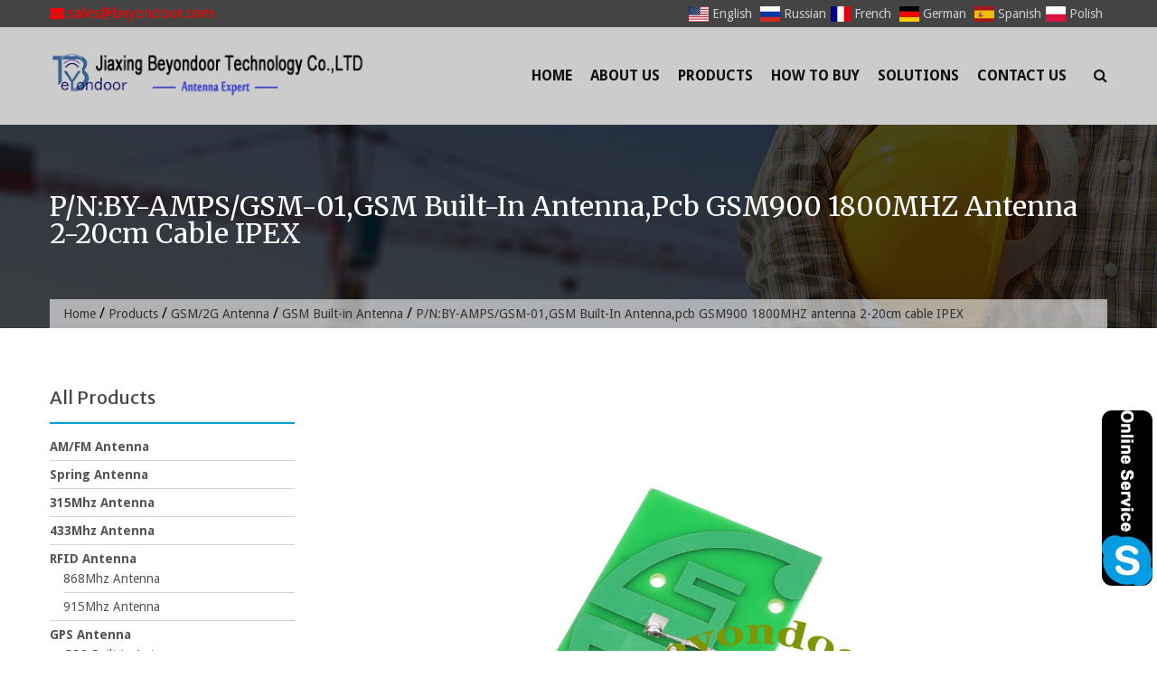

--- FILE ---
content_type: text/html; charset=UTF-8
request_url: https://www.fullantenna.com/fa-amps-gsm-01gsm-built-antenna.html
body_size: 13131
content:
<!DOCTYPE html><html lang="en-US" prefix="og: http://ogp.me/ns#"><head><script data-no-optimize="1">var litespeed_docref=sessionStorage.getItem("litespeed_docref");litespeed_docref&&(Object.defineProperty(document,"referrer",{get:function(){return litespeed_docref}}),sessionStorage.removeItem("litespeed_docref"));</script><meta charset="UTF-8"><link data-optimized="2" rel="stylesheet" href="https://www.fullantenna.com/wp-content/litespeed/css/c2b9bd881d6873576d9b20a6d6958019.css?ver=5488a" /><meta name="viewport" content="width=device-width, initial-scale=1"><title>P/N:BY-AMPS/GSM-01,GSM Built-In Antenna,pcb GSM900 1800MHZ antenna  2-20cm cable IPEX - Fullantenna Technology</title><link rel="preload" as="style" onload="this.onload=null;this.rel='stylesheet'" id="ao_optimized_gfonts" href="https://fonts.googleapis.com/css?family=Merriweather+Sans%3A300%2C300i%2C400%2C400i%2C700%2C700i%2C800%2C800i%7CDroid+Sans%3A400%2C700%7CMerriweather%3A300%2C300i%2C400%2C400i%2C700%2C700i" /><link rel="canonical" href="https://www.fullantenna.com/fa-amps-gsm-01gsm-built-antenna.html" /><meta property="og:locale" content="en_US" /><meta property="og:type" content="article" /><meta property="og:title" content="P/N:BY-AMPS/GSM-01,GSM Built-In Antenna,pcb GSM900 1800MHZ antenna  2-20cm cable IPEX - Fullantenna Technology" /><meta property="og:description" content="Model:BY-AMPS/GSM-01 Center Frequency（MHz）：824-894/880-960/1710-1990 VSWR：2.0:1 Gain：2dBi+/-1dBi@850MHz ; 2dBi+/-1dBi@900MHz 1dBi+/-1dBi@1800MHz ; 1dBi+/-1dBi@1900MHz Impedance（Ω）：50 Size（mm）：64 × 40 ×0.8 Cable Length（mm）：50-200 Connector：H.FL/U.FL/IPEX/GSC/MCG etc. Storage Temperature：-30℃ to+75℃ Operating Temperature：-30℃ to+75℃" /><meta property="og:url" content="https://www.fullantenna.com/fa-amps-gsm-01gsm-built-antenna.html" /><meta property="og:site_name" content="Fullantenna Technology" /><meta property="article:section" content="GSM Built-in Antenna" /><meta property="article:published_time" content="2019-12-31T04:55:55+00:00" /><meta property="article:modified_time" content="2024-09-27T02:05:37+00:00" /><meta property="og:updated_time" content="2024-09-27T02:05:37+00:00" /><meta property="og:image" content="https://www.fullantenna.com/wp-content/uploads/FAAMPSGS.01jpg-scaled.jpg" /><meta property="og:image:secure_url" content="https://www.fullantenna.com/wp-content/uploads/FAAMPSGS.01jpg-scaled.jpg" /><meta property="og:image:width" content="2560" /><meta property="og:image:height" content="1920" /><meta name="twitter:card" content="summary_large_image" /><meta name="twitter:description" content="Model:BY-AMPS/GSM-01 Center Frequency（MHz）：824-894/880-960/1710-1990 VSWR：2.0:1 Gain：2dBi+/-1dBi@850MHz ; 2dBi+/-1dBi@900MHz 1dBi+/-1dBi@1800MHz ; 1dBi+/-1dBi@1900MHz Impedance（Ω）：50 Size（mm）：64 × 40 ×0.8 Cable Length（mm）：50-200 Connector：H.FL/U.FL/IPEX/GSC/MCG etc. Storage Temperature：-30℃ to+75℃ Operating Temperature：-30℃ to+75℃" /><meta name="twitter:title" content="P/N:BY-AMPS/GSM-01,GSM Built-In Antenna,pcb GSM900 1800MHZ antenna  2-20cm cable IPEX - Fullantenna Technology" /><meta name="twitter:image" content="https://www.fullantenna.com/wp-content/uploads/FAAMPSGS.01jpg-scaled.jpg" /> <script type='application/ld+json'>{"@context":"http:\/\/schema.org","@type":"WebSite","@id":"#website","url":"https:\/\/www.fullantenna.com\/","name":"Fullantenna Technology","potentialAction":{"@type":"SearchAction","target":"https:\/\/www.fullantenna.com\/?s={search_term_string}","query-input":"required name=search_term_string"}}</script> <link href='https://fonts.gstatic.com' crossorigin='anonymous' rel='preconnect' /> <script type="litespeed/javascript" data-src='https://www.fullantenna.com/wp-includes/js/jquery/jquery.js'></script> <script type="litespeed/javascript">window._wp_rp_static_base_url='https://wprp.zemanta.com/static/';window._wp_rp_wp_ajax_url="https://www.fullantenna.com/wp-admin/admin-ajax.php";window._wp_rp_plugin_version='3.6.4';window._wp_rp_post_id='1188';window._wp_rp_num_rel_posts='10';window._wp_rp_thumbnails=!0;window._wp_rp_post_title='P%2FN%3ABY-AMPS%2FGSM-01%2CGSM+Built-In+Antenna%2Cpcb+GSM900+1800MHZ++antenna+++2-20cm+cable+IPEX';window._wp_rp_post_tags=['gsm+built-in+antenna','40','antenna','builtin','cabl'];window._wp_rp_promoted_content=!0</script> <link rel="alternate" hreflang="en-US" href="https://www.fullantenna.com/fa-amps-gsm-01gsm-built-antenna.html"/><link rel="alternate" hreflang="fr-FR" href="https://www.fullantenna.com/fr/fa-amps-gsm-01gsm-built-antenna.html"/><link rel="alternate" hreflang="ru-RU" href="https://www.fullantenna.com/ru/fa-amps-gsm-01gsm-built-antenna.html"/><link rel="alternate" hreflang="de-DE" href="https://www.fullantenna.com/de/fa-amps-gsm-01gsm-built-antenna.html"/><link rel="alternate" hreflang="es-ES" href="https://www.fullantenna.com/es/fa-amps-gsm-01gsm-built-antenna.html"/><link rel="alternate" hreflang="pl-PL" href="https://www.fullantenna.com/pl/fa-amps-gsm-01gsm-built-antenna.html"/><link rel="icon" href="https://www.fullantenna.com/wp-content/uploads/icon-75x75.png" sizes="32x32" /><link rel="icon" href="https://www.fullantenna.com/wp-content/uploads/icon-235x235.png" sizes="192x192" /><link rel="apple-touch-icon-precomposed" href="https://www.fullantenna.com/wp-content/uploads/icon-235x235.png" /><meta name="msapplication-TileImage" content="https://www.fullantenna.com/wp-content/uploads/icon.png" /><style>.main-navigation .current_page_item > a, 
        .main-navigation .current-menu-item > a, .main-navigation a:hover, 
        .main-navigation li:hover > a, .main-navigation li.focus > a, 
        .header-cart-search:hover .cart-fa-icon, a:focus, a:active, .member-social-profile a:hover, 
        .site-header .search-icon:hover, .blog_section .blogs-loop a:hover, 
        .woocommerce .star-rating, .woocommerce .star-rating::before, .item-wrap a.product-name h5:hover, 
        .item-wrap .price, .woocommerce ul.products li.product .price, 
        .site-footer .site-info a:hover, .bottom-footer a:hover, 
        .bottom-footer .widget_construction_lite_recent_post .recent-posts-content a:hover, 
        .woocommerce .product-rating, .woocommerce ul.products li.product .star-rating, .widget a:hover, 
        .woocommerce-info::before, .comment-author-date a:hover, .entry-title a:hover, 
        .comments-area .reply .comment-reply-link, .woocommerce.widget_shopping_cart ul.cart_list li a:hover, 
        .product-name a:hover, .product-name a:focus, .product-name a:active, .about-post-title a:hover, 
        .edit-link a:hover, .edit-link a:focus, .edit-link a:active, 
        .top-footer .social-icons .fa_link_wrap a:hover .fa_wrap,
        #construction-breadcrumb a, .portfolio_section .owl-controls .owl-nav .owl-prev:hover:before, .portfolio_section .owl-controls .owl-nav .owl-next:hover:before, .testimonial_section .top-quote:before, .testimonial_section .bottom-quote:before, a:hover, a:focus, a:active,
        .comments-area a:hover, .comments-area .comment-author .fn a:hover {
            color: #00a0d2;
        }
        .widget_aptf_widget .aptf-tweet-content .aptf-tweet-name, .site-footer .site-info a{
            color: #00a0d2 !important;
        }
        .woocommerce a.remove, .woocommerce.widget_shopping_cart ul.cart_list li a.remove{
            color: #00a0d2!important;
        }
        .cart-count, .woocommerce a.remove:hover, 
        .woocommerce.widget_shopping_cart ul.cart_list li a.remove:hover, 
        .site-header .ak-search input[type="submit"], .slider-content a:hover, 
        .section-sub-title h2::before, .about-button a:hover, .feature_section .posts-feature, 
        .member-name-designation-social .member-designation::after, .blog_section .blog-left .blog-date, 
        .item-wrap .add-to-cart-shop a:hover, .blog_section .blogs-loop .blog-title::after, 
        .title-cta::after, .cta-button a, 
        .test-psots-wrap .owl-controls .owl-dot:hover, .test-psots-wrap .owl-controls .owl-dot.active, 
        .bottom-footer .widget-title::after, 
        .mail-slider-header-wrap .owl-prev:hover, .mail-slider-header-wrap .owl-next:hover,
        .archive.woocommerce a.button, .woocommerce nav.woocommerce-pagination ul li a:hover, 
        .widget-title::after, .comments-area .comment-reply-title::after, 
        .comments-area .comments-title::after, .widget_tag_cloud .tagcloud a:hover, 
        .woocommerce-MyAccount-navigation ul li::before, 
        .woocommerce .cart .button, .woocommerce .cart input.button, 
        .woocommerce #payment #place_order, .woocommerce-page #payment #place_order, 
        .woocommerce input.button, article.post .entry-title::after, article.post a.read-more, 
        .nav-links .page-numbers.current, .nav-links a.page-numbers:hover, .navigation a, 
        .comments-area .reply .comment-reply-link:hover, .comments-area input[type="submit"], 
        .page-content .search-form input[type="submit"], 
        .woocommerce-cart .wc-proceed-to-checkout a.checkout-button:hover, 
        .contact-area .contact-form-post input[type="submit"], 
        .woocommerce a.button, .woocommerce a.added_to_cart,
        .calendar_wrap caption, .slider-content div span a {
            background-color: #00a0d2;
        }
        .woocommerce-MyAccount-navigation ul li{
            border-left: 3px solid #00a0d2;
        }
        .woocommerce-info {
            border-top-color: #00a0d2;
        }
        .navigation a{
            border: 2px solid #00a0d2;
        }
        .site-header .ak-search input[type="submit"], .slider-content a:hover, .about-button a:hover, 
        .cta-button a, .woocommerce nav.woocommerce-pagination ul li a:hover, 
        .nav-links .page-numbers.current, .nav-links a.page-numbers:hover, 
        .comments-area .reply .comment-reply-link:hover, .comments-area input[type="submit"], 
        .page-content .search-form input[type="submit"], 
        .woocommerce-cart .wc-proceed-to-checkout a.checkout-button:hover, 
        .contact-area .contact-form-post input[type="submit"], 
        .top-footer .social-icons .fa_link_wrap a:hover .fa_wrap, .slider-content div span a {
            border-color: #00a0d2;
        }</style></head><body class="post-template-default single single-post postid-1188 single-format-standard wp-custom-logo translatepress-en_US group-blog" dir="ltr"> <input type="hidden" id="ajax-url" url="https://www.fullantenna.com/wp-admin/admin-ajax.php" /><div id="page" class="site"> <a class="skip-link screen-reader-text" href="#content">Skip to content</a><div class="alpha-top"><div class="ak-container"><div class="top-left"> <a href="mailto:sales@beyondoor.com" style="color:red;"><i class="fa fa-envelope"></i> sales@beyondoor.com</a></div><div id="alpha-lang" data-no-translation><a href="https://www.fullantenna.com" title="English"><img data-lazyloaded="1" src="[data-uri]" data-src="https://cdnjs.cloudflare.com/ajax/libs/flag-icon-css/7.2.1/flags/4x3/us.svg" width="22" alt="English"> <span>English</span></a> <a href="/ru/" title="Russian"><img data-lazyloaded="1" src="[data-uri]" data-src="https://cdnjs.cloudflare.com/ajax/libs/flag-icon-css/7.2.1/flags/4x3/ru.svg" width="22" alt="Russian"> <span>Russian</span></a><a href="/fr/" title="French"><img data-lazyloaded="1" src="[data-uri]" data-src="https://cdnjs.cloudflare.com/ajax/libs/flag-icon-css/7.2.1/flags/4x3/fr.svg" width="22" alt="French"> <span>French</span></a> <a href="/de/" title="German"><img data-lazyloaded="1" src="[data-uri]" data-src="https://cdnjs.cloudflare.com/ajax/libs/flag-icon-css/7.2.1/flags/4x3/de.svg" width="22" alt="German"> <span>German</span></a> <a href="/es/" title="Spanish"><img data-lazyloaded="1" src="[data-uri]" data-src="https://cdnjs.cloudflare.com/ajax/libs/flag-icon-css/7.2.1/flags/4x3/es.svg" width="22" alt="Spanish"> <span>Spanish</span></a><a href="/pl/" title="Polish"><img data-lazyloaded="1" src="[data-uri]" data-src="https://cdnjs.cloudflare.com/ajax/libs/flag-icon-css/7.2.1/flags/4x3/pl.svg" width="22" alt="Polish"> <span>Polish</span></a></div></div></div><header id="masthead" class="site-header" role="banner"><div class="ak-container"><div class="site-branding"> <a href="https://www.fullantenna.com/" class="custom-logo-link" rel="home"><img data-lazyloaded="1" src="[data-uri]" width="370" height="60" data-src="https://www.fullantenna.com/wp-content/uploads/LOGO-new.png" class="custom-logo" alt="LOGO-new" data-srcset="https://www.fullantenna.com/wp-content/uploads/LOGO-new.png 370w, https://www.fullantenna.com/wp-content/uploads/LOGO-new-300x49.png 300w" data-sizes="(max-width: 370px) 100vw, 370px" /></a></div><nav id="site-navigation" class="main-navigation" role="navigation"><div id="toggle" class=""><div class="one"></div><div class="two"></div><div class="three"></div></div><div class="primary-menu"><ul id="menu-menu-1" class="menu"><li id="menu-item-21" class="menu-item menu-item-type-post_type menu-item-object-page menu-item-home menu-item-21"><a href="https://www.fullantenna.com/">Home</a></li><li id="menu-item-85" class="menu-item menu-item-type-custom menu-item-object-custom menu-item-has-children menu-item-85"><a href="#">About Us</a><ul class="sub-menu"><li id="menu-item-89" class="menu-item menu-item-type-post_type menu-item-object-post menu-item-89"><a href="https://www.fullantenna.com/company-profile.html">Company Profile</a></li><li id="menu-item-88" class="menu-item menu-item-type-post_type menu-item-object-post menu-item-88"><a href="https://www.fullantenna.com/why-us.html">Why Us</a></li><li id="menu-item-87" class="menu-item menu-item-type-post_type menu-item-object-post menu-item-87"><a href="https://www.fullantenna.com/factory-equipment.html">Factory Equipment</a></li><li id="menu-item-86" class="menu-item menu-item-type-post_type menu-item-object-post menu-item-86"><a href="https://www.fullantenna.com/factory-show.html">Factory Show</a></li></ul></li><li id="menu-item-586" class="menu-item menu-item-type-custom menu-item-object-custom menu-item-has-children menu-item-586"><a href="#">Products</a><ul class="sub-menu"><li id="menu-item-43" class="menu-item menu-item-type-taxonomy menu-item-object-category menu-item-43"><a href="https://www.fullantenna.com/products/am-fm-antenna">AM/FM Antenna</a></li><li id="menu-item-54" class="menu-item menu-item-type-taxonomy menu-item-object-category menu-item-54"><a href="https://www.fullantenna.com/products/spring-antenna">Spring Antenna</a></li><li id="menu-item-38" class="menu-item menu-item-type-taxonomy menu-item-object-category menu-item-38"><a href="https://www.fullantenna.com/products/315mhz-antenna">315Mhz Antenna</a></li><li id="menu-item-40" class="menu-item menu-item-type-taxonomy menu-item-object-category menu-item-40"><a href="https://www.fullantenna.com/products/433mhz-antenna">433Mhz Antenna</a></li><li id="menu-item-53" class="menu-item menu-item-type-taxonomy menu-item-object-category menu-item-has-children menu-item-53"><a href="https://www.fullantenna.com/products/rfid-antenna">RFID Antenna</a><ul class="sub-menu"><li id="menu-item-188" class="menu-item menu-item-type-taxonomy menu-item-object-category menu-item-188"><a href="https://www.fullantenna.com/products/rfid-antenna/868mhz-antenna">868Mhz Antenna</a></li><li id="menu-item-189" class="menu-item menu-item-type-taxonomy menu-item-object-category menu-item-189"><a href="https://www.fullantenna.com/products/rfid-antenna/915mhz-antenna">915Mhz Antenna</a></li></ul></li><li id="menu-item-47" class="menu-item menu-item-type-taxonomy menu-item-object-category menu-item-has-children menu-item-47"><a href="https://www.fullantenna.com/products/gps-antenna">GPS Antenna</a><ul class="sub-menu"><li id="menu-item-180" class="menu-item menu-item-type-taxonomy menu-item-object-category menu-item-180"><a href="https://www.fullantenna.com/products/gps-antenna/gps-built-in-antenna">GPS Built-in Antenna</a></li><li id="menu-item-181" class="menu-item menu-item-type-taxonomy menu-item-object-category menu-item-181"><a href="https://www.fullantenna.com/products/gps-antenna/gps-dielectric-antenna">GPS Dielectric Antenna</a></li><li id="menu-item-182" class="menu-item menu-item-type-taxonomy menu-item-object-category menu-item-182"><a href="https://www.fullantenna.com/products/gps-antenna/gps-external-antenna">GPS External Antenna</a></li></ul></li><li id="menu-item-46" class="menu-item menu-item-type-taxonomy menu-item-object-category menu-item-has-children menu-item-46"><a href="https://www.fullantenna.com/products/glonass-antenna">Glonass Antenna</a><ul class="sub-menu"><li id="menu-item-177" class="menu-item menu-item-type-taxonomy menu-item-object-category menu-item-177"><a href="https://www.fullantenna.com/products/glonass-antenna/glonass-built-in-antenna">Glonass Built-in Antenna</a></li><li id="menu-item-178" class="menu-item menu-item-type-taxonomy menu-item-object-category menu-item-178"><a href="https://www.fullantenna.com/products/glonass-antenna/glonass-dielectric-antenna">Glonass Dielectric Antenna</a></li><li id="menu-item-179" class="menu-item menu-item-type-taxonomy menu-item-object-category menu-item-179"><a href="https://www.fullantenna.com/products/glonass-antenna/glonass-external-antenna">Glonass External Antenna</a></li></ul></li><li id="menu-item-401" class="menu-item menu-item-type-taxonomy menu-item-object-category menu-item-401"><a href="https://www.fullantenna.com/products/beidou-antenna">Beidou Antenna</a></li><li id="menu-item-48" class="menu-item menu-item-type-taxonomy menu-item-object-category menu-item-has-children menu-item-48"><a href="https://www.fullantenna.com/products/gps-gsm-3g-wifi-combined-antenna">GPS/GSM/3G/WiFi Combined Antenna</a><ul class="sub-menu"><li id="menu-item-183" class="menu-item menu-item-type-taxonomy menu-item-object-category menu-item-183"><a href="https://www.fullantenna.com/products/gps-gsm-3g-wifi-combined-antenna/2-in-1-combined-antenna">2 in 1 Combined Antenna</a></li><li id="menu-item-184" class="menu-item menu-item-type-taxonomy menu-item-object-category menu-item-184"><a href="https://www.fullantenna.com/products/gps-gsm-3g-wifi-combined-antenna/3-in-1-combined-antenna">3 in 1 Combined Antenna</a></li></ul></li><li id="menu-item-49" class="menu-item menu-item-type-taxonomy menu-item-object-category current-post-ancestor menu-item-has-children menu-item-49"><a href="https://www.fullantenna.com/products/gsm-2g-antenna">GSM/2G Antenna</a><ul class="sub-menu"><li id="menu-item-185" class="menu-item menu-item-type-taxonomy menu-item-object-category current-post-ancestor current-menu-parent current-post-parent menu-item-185"><a href="https://www.fullantenna.com/products/gsm-2g-antenna/gsm-built-in-antenna">GSM Built-in Antenna</a></li><li id="menu-item-187" class="menu-item menu-item-type-taxonomy menu-item-object-category menu-item-187"><a href="https://www.fullantenna.com/products/gsm-2g-antenna/gsm-rubber-antenna">GSM Rubber Antenna</a></li><li id="menu-item-186" class="menu-item menu-item-type-taxonomy menu-item-object-category menu-item-186"><a href="https://www.fullantenna.com/products/gsm-2g-antenna/gsm-external-antenna">GSM External Antenna</a></li></ul></li><li id="menu-item-39" class="menu-item menu-item-type-taxonomy menu-item-object-category menu-item-has-children menu-item-39"><a href="https://www.fullantenna.com/products/3g-antenna">3G Antenna</a><ul class="sub-menu"><li id="menu-item-171" class="menu-item menu-item-type-taxonomy menu-item-object-category menu-item-171"><a href="https://www.fullantenna.com/products/3g-antenna/3g-built-in-antenna">3G Built-in Antenna</a></li><li id="menu-item-173" class="menu-item menu-item-type-taxonomy menu-item-object-category menu-item-173"><a href="https://www.fullantenna.com/products/3g-antenna/3g-rubber-antenna">3G Rubber Antenna</a></li><li id="menu-item-172" class="menu-item menu-item-type-taxonomy menu-item-object-category menu-item-172"><a href="https://www.fullantenna.com/products/3g-antenna/3g-external-antenna">3G External Antenna</a></li></ul></li><li id="menu-item-55" class="menu-item menu-item-type-taxonomy menu-item-object-category menu-item-has-children menu-item-55"><a href="https://www.fullantenna.com/products/wifi-2-4g-antenna">WiFi/2.4G Antenna</a><ul class="sub-menu"><li id="menu-item-190" class="menu-item menu-item-type-taxonomy menu-item-object-category menu-item-190"><a href="https://www.fullantenna.com/products/wifi-2-4g-antenna/wifi-2-4g-built-in-antenna">WiFi/2.4G Built-in Antenna</a></li><li id="menu-item-192" class="menu-item menu-item-type-taxonomy menu-item-object-category menu-item-192"><a href="https://www.fullantenna.com/products/wifi-2-4g-antenna/wifi-2-4g-rubber-antenna">WiFi/2.4G Rubber Antenna</a></li><li id="menu-item-191" class="menu-item menu-item-type-taxonomy menu-item-object-category menu-item-191"><a href="https://www.fullantenna.com/products/wifi-2-4g-antenna/wifi-2-4g-external-antenna">WiFi/2.4G External Antenna</a></li></ul></li><li id="menu-item-3444" class="menu-item menu-item-type-taxonomy menu-item-object-category menu-item-3444"><a href="https://www.fullantenna.com/products/2-4-5-8g-antenna">2.4G/5.8G Antenna</a></li><li id="menu-item-41" class="menu-item menu-item-type-taxonomy menu-item-object-category menu-item-has-children menu-item-41"><a href="https://www.fullantenna.com/products/4g-lte-antenna">4G/LTE Antenna</a><ul class="sub-menu"><li id="menu-item-174" class="menu-item menu-item-type-taxonomy menu-item-object-category menu-item-174"><a href="https://www.fullantenna.com/products/4g-lte-antenna/4g-lte-built-in-antenna">4G/LTE Built-in Antenna</a></li><li id="menu-item-176" class="menu-item menu-item-type-taxonomy menu-item-object-category menu-item-176"><a href="https://www.fullantenna.com/products/4g-lte-antenna/4g-lte-rubber-antenna">4G/LTE Rubber Antenna</a></li><li id="menu-item-175" class="menu-item menu-item-type-taxonomy menu-item-object-category menu-item-175"><a href="https://www.fullantenna.com/products/4g-lte-antenna/4g-lte-external-antenna">4G/LTE External Antenna</a></li></ul></li><li id="menu-item-42" class="menu-item menu-item-type-taxonomy menu-item-object-category menu-item-42"><a href="https://www.fullantenna.com/products/5g-5-8g-antenna">5G/5.8G Antenna</a></li><li id="menu-item-50" class="menu-item menu-item-type-taxonomy menu-item-object-category menu-item-50"><a href="https://www.fullantenna.com/products/iridium-antenna">Iridium Antenna</a></li><li id="menu-item-52" class="menu-item menu-item-type-taxonomy menu-item-object-category menu-item-52"><a href="https://www.fullantenna.com/products/rf-connector">RF Connector</a></li><li id="menu-item-51" class="menu-item menu-item-type-taxonomy menu-item-object-category menu-item-51"><a href="https://www.fullantenna.com/products/rf-adapter-connector">RF Adapter Connector</a></li><li id="menu-item-44" class="menu-item menu-item-type-taxonomy menu-item-object-category menu-item-44"><a href="https://www.fullantenna.com/products/cable-assemblies">Cable Assemblies</a></li><li id="menu-item-45" class="menu-item menu-item-type-taxonomy menu-item-object-category menu-item-45"><a href="https://www.fullantenna.com/products/customized-models">Customized models</a></li></ul></li><li id="menu-item-92" class="menu-item menu-item-type-post_type menu-item-object-page menu-item-92"><a href="https://www.fullantenna.com/how-to-buy.html">How To Buy</a></li><li id="menu-item-206" class="menu-item menu-item-type-taxonomy menu-item-object-category menu-item-206"><a href="https://www.fullantenna.com/solutions">Solutions</a></li><li id="menu-item-98" class="menu-item menu-item-type-post_type menu-item-object-page menu-item-98"><a href="https://www.fullantenna.com/contact-us.html">Contact Us</a></li></ul></div><div class="search-toggle"> <a href="javascript:void(0)" class="search-icon"><i class="fa fa-search"></i></a><div class="ak-search"><form role="search" method="get" class="search-form" action="https://www.fullantenna.com/"> <label> <span class="screen-reader-text">Search for:</span> <input type="search" class="search-field" placeholder="Search &hellip;" value="" name="s" /> </label> <input type="submit" class="search-submit" value="Search" /></form></div></div></nav></div></header><div id="content" class="site-content"><div class="header-banner-container"><div class="ak-container"><div class="page-title-wrap"><h1 class="page-title">P/N:BY-AMPS/GSM-01,GSM Built-In Antenna,pcb GSM900 1800MHZ  antenna   2-20cm cable IPEX</h1><div id="construction-breadcrumb"><a href="https://www.fullantenna.com">Home</a> / <a href="https://www.fullantenna.com/products">Products</a> / <a href="https://www.fullantenna.com/products/gsm-2g-antenna">GSM/2G Antenna</a> / <a href="https://www.fullantenna.com/products/gsm-2g-antenna/gsm-built-in-antenna">GSM Built-in Antenna</a> / <span class="current">P/N:BY-AMPS/GSM-01,GSM Built-In Antenna,pcb GSM900 1800MHZ  antenna   2-20cm cable IPEX</span></div></div></div></div><div class="ak-container"><div id="primary" class="content-area "><main id="main" class="site-main" role="main"><article id="post-1188" class="post-1188 post type-post status-publish format-standard has-post-thumbnail hentry category-gsm-built-in-antenna"><header class="entry-header"> <img data-lazyloaded="1" src="[data-uri]" width="2560" height="1920" data-src="https://www.fullantenna.com/wp-content/uploads/FAAMPSGS.01jpg-scaled.jpg" alt="P/N:BY-AMPS/GSM-01,GSM Built-In Antenna,pcb GSM900 1800MHZ  antenna   2-20cm cable IPEX" title="P/N:BY-AMPS/GSM-01,GSM Built-In Antenna,pcb GSM900 1800MHZ  antenna   2-20cm cable IPEX" /></header><div class="entry-content"><p><strong>Model:BY-AMPS/GSM-01</strong></p><p>Center Frequency（MHz）：824-894/880-960/1710-1990<br /> VSWR：2.0:1<br /> Gain：2dBi+/-1dBi@850MHz ; 2dBi+/-1dBi@900MHz<br /> 1dBi+/-1dBi@1800MHz ; 1dBi+/-1dBi@1900MHz<br /> Impedance（Ω）：50<br /> Size（mm）：64 × 40 ×0.8<br /> Cable Length（mm）：50-200<br /> Connector：H.FL/U.FL/IPEX/GSC/MCG etc.<br /> Storage Temperature：-30℃ to+75℃<br /> Operating Temperature：-30℃ to+75℃</p></div></article> <script type="litespeed/javascript" data-src="https://cdn.jsdelivr.net/gh/bizez/formjs/moren.js"></script> <div class="wp_rp_wrap  wp_rp_vertical" id="wp_rp_first"><div class="wp_rp_content"><h3 class="related_post_title">Related Products</h3><ul class="related_post wp_rp"><li data-position="0" data-poid="in-1178" data-post-type="none" ><a href="https://www.fullantenna.com/fa-amps-gsm-04gsm-built-antenna.html" class="wp_rp_thumbnail"><img data-lazyloaded="1" src="[data-uri]" data-src="https://www.fullantenna.com/wp-content/uploads/FAAMPSGSM.04jpg-1-150x150.jpg" alt="P/N:BY-AMPS/GSM-04,GSM Built-In Antenna,inner  Aerial with 2-20cm thin cable and  IPEX" width="150" height="150" /></a><a href="https://www.fullantenna.com/fa-amps-gsm-04gsm-built-antenna.html" class="wp_rp_title">P/N:BY-AMPS/GSM-04,GSM Built-In Antenna,inner  Aerial with 2-20cm thin cable and  IPEX</a></li><li data-position="1" data-poid="in-1192" data-post-type="none" ><a href="https://www.fullantenna.com/fa-amps-gsm-02gsm-built-antenna.html" class="wp_rp_thumbnail"><img data-lazyloaded="1" src="[data-uri]" data-src="https://www.fullantenna.com/wp-content/uploads/FAAMPSGSM.02jpg-150x150.jpg" alt="P/N:BY-AMPS/GSM-02,GSM Built-In Antenna, grey white color 900 1800mhz frequency" width="150" height="150" /></a><a href="https://www.fullantenna.com/fa-amps-gsm-02gsm-built-antenna.html" class="wp_rp_title">P/N:BY-AMPS/GSM-02,GSM Built-In Antenna, grey white color 900 1800mhz frequency</a></li><li data-position="2" data-poid="in-1190" data-post-type="none" ><a href="https://www.fullantenna.com/fa-amps-gsm-fpcbgsm-built-antenna.html" class="wp_rp_thumbnail"><img data-lazyloaded="1" src="[data-uri]" data-src="https://www.fullantenna.com/wp-content/uploads/FAAMPSGSM..FPCBjpg-150x150.jpg" alt="P/N:BY-AMPS/GSM-FPCB,GSM Built-In Antenna,FPCB inner GSM antenna" width="150" height="150" /></a><a href="https://www.fullantenna.com/fa-amps-gsm-fpcbgsm-built-antenna.html" class="wp_rp_title">P/N:BY-AMPS/GSM-FPCB,GSM Built-In Antenna,FPCB inner GSM antenna</a></li><li data-position="3" data-poid="in-1186" data-post-type="none" ><a href="https://www.fullantenna.com/fa-amps-gsm-03gsm-built-antenna.html" class="wp_rp_thumbnail"><img data-lazyloaded="1" src="[data-uri]" data-src="https://www.fullantenna.com/wp-content/uploads/FAAMPSGSM.03jpg-150x150.jpg" alt="P/N:BY-AMPS/GSM-03,GSM Built-In Antenna, 850 1900mhz frequency antenna  IPEX" width="150" height="150" /></a><a href="https://www.fullantenna.com/fa-amps-gsm-03gsm-built-antenna.html" class="wp_rp_title">P/N:BY-AMPS/GSM-03,GSM Built-In Antenna, 850 1900mhz frequency antenna  IPEX</a></li><li data-position="4" data-poid="in-1184" data-post-type="none" ><a href="https://www.fullantenna.com/fa-amps-gsm-03-sgsm-built-antenna.html" class="wp_rp_thumbnail"><img data-lazyloaded="1" src="[data-uri]" data-src="https://www.fullantenna.com/wp-content/uploads/FAAMPSGSM.03sjpg-150x150.jpg" alt="P/N:BY-AMPS/GSM-03S,GSM Built-In Antenna,Inner antenna mini size GSM900 1800MHZ frequency" width="150" height="150" /></a><a href="https://www.fullantenna.com/fa-amps-gsm-03-sgsm-built-antenna.html" class="wp_rp_title">P/N:BY-AMPS/GSM-03S,GSM Built-In Antenna,Inner antenna mini size GSM900 1800MHZ frequency</a></li><li data-position="5" data-poid="in-1182" data-post-type="none" ><a href="https://www.fullantenna.com/fa-amps-gsm-03-01gsm-built-antenna.html" class="wp_rp_thumbnail"><img data-lazyloaded="1" src="[data-uri]" data-src="https://www.fullantenna.com/wp-content/uploads/FAAMPSGSM.0301jpg-1-150x150.jpg" alt="P/N:BY-AMPS/GSM-03-01,GSM Built-In Antenna,PCB antenna  IPEX" width="150" height="150" /></a><a href="https://www.fullantenna.com/fa-amps-gsm-03-01gsm-built-antenna.html" class="wp_rp_title">P/N:BY-AMPS/GSM-03-01,GSM Built-In Antenna,PCB antenna  IPEX</a></li><li data-position="6" data-poid="in-1180" data-post-type="none" ><a href="https://www.fullantenna.com/fa-amps-gsm-03-02gsm-built-antenna.html" class="wp_rp_thumbnail"><img data-lazyloaded="1" src="[data-uri]" data-src="https://www.fullantenna.com/wp-content/uploads/FAAMPSGSM.0302jpg-150x150.jpg" alt="P/N:BY-AMPS/GSM-03-02,GSM Built-In Antenna,GSM AMPS antenna with MCG H.FL  U.FL or  IPEX" width="150" height="150" /></a><a href="https://www.fullantenna.com/fa-amps-gsm-03-02gsm-built-antenna.html" class="wp_rp_title">P/N:BY-AMPS/GSM-03-02,GSM Built-In Antenna,GSM AMPS antenna with MCG H.FL  U.FL or  IPEX</a></li><li data-position="7" data-poid="in-1194" data-post-type="none" ><a href="https://www.fullantenna.com/fa-gsm-dielecgsm-built-antenna.html" class="wp_rp_thumbnail"><img data-lazyloaded="1" src="[data-uri]" data-src="https://www.fullantenna.com/wp-content/uploads/BY-GSM-介质天线-拷贝-150x150.jpg" alt="P/N:BY-GSM-Dielec,GSM Built-In Antenna,dielectric Inner antenna SMD mount  small size" width="150" height="150" /></a><a href="https://www.fullantenna.com/fa-gsm-dielecgsm-built-antenna.html" class="wp_rp_title">P/N:BY-GSM-Dielec,GSM Built-In Antenna,dielectric Inner antenna SMD mount  small size</a></li><li data-position="8" data-poid="in-1631" data-post-type="none" ><a href="https://www.fullantenna.com/fa-2400-p02wifi-2-4g-built-antenna.html" class="wp_rp_thumbnail"><img data-lazyloaded="1" src="[data-uri]" data-src="https://www.fullantenna.com/wp-content/uploads/FA2400.P02jpg-150x150.jpg" alt="P/N:BY-2400-P02,WiFi/2.4G Built-In Antenna,Patch antenna with cable 2-20cm IPX" width="150" height="150" /></a><a href="https://www.fullantenna.com/fa-2400-p02wifi-2-4g-built-antenna.html" class="wp_rp_title">P/N:BY-2400-P02,WiFi/2.4G Built-In Antenna,Patch antenna with cable 2-20cm IPX</a></li><li data-position="9" data-poid="in-1106" data-post-type="none" ><a href="https://www.fullantenna.com/fa-amps-gsm-3g-033g-built-antenna.html" class="wp_rp_thumbnail"><img data-lazyloaded="1" src="[data-uri]" data-src="https://www.fullantenna.com/wp-content/uploads/FAAMPSGSM3G-150x150.jpg" alt="P/N:BY-AMPS/GSM/3G-03,3G Built-In Antenna,inner 3G patch PCB antenna 2-20cm cable ipex" width="150" height="150" /></a><a href="https://www.fullantenna.com/fa-amps-gsm-3g-033g-built-antenna.html" class="wp_rp_title">P/N:BY-AMPS/GSM/3G-03,3G Built-In Antenna,inner 3G patch PCB antenna 2-20cm cable ipex</a></li></ul></div></div></main></div><aside id="secondary" class="widget-area" role="complementary"><section id="nav_menu-2" class="widget widget_nav_menu"><h2 class="widget-title">All Products</h2><div class="menu-products-container"><ul id="menu-products" class="menu"><li id="menu-item-104" class="menu-item menu-item-type-taxonomy menu-item-object-category menu-item-104"><a href="https://www.fullantenna.com/products/am-fm-antenna">AM/FM Antenna</a></li><li id="menu-item-115" class="menu-item menu-item-type-taxonomy menu-item-object-category menu-item-115"><a href="https://www.fullantenna.com/products/spring-antenna">Spring Antenna</a></li><li id="menu-item-99" class="menu-item menu-item-type-taxonomy menu-item-object-category menu-item-99"><a href="https://www.fullantenna.com/products/315mhz-antenna">315Mhz Antenna</a></li><li id="menu-item-101" class="menu-item menu-item-type-taxonomy menu-item-object-category menu-item-101"><a href="https://www.fullantenna.com/products/433mhz-antenna">433Mhz Antenna</a></li><li id="menu-item-114" class="menu-item menu-item-type-taxonomy menu-item-object-category menu-item-has-children menu-item-114"><a href="https://www.fullantenna.com/products/rfid-antenna">RFID Antenna</a><ul class="sub-menu"><li id="menu-item-268" class="menu-item menu-item-type-taxonomy menu-item-object-category menu-item-268"><a href="https://www.fullantenna.com/products/rfid-antenna/868mhz-antenna">868Mhz Antenna</a></li><li id="menu-item-269" class="menu-item menu-item-type-taxonomy menu-item-object-category menu-item-269"><a href="https://www.fullantenna.com/products/rfid-antenna/915mhz-antenna">915Mhz Antenna</a></li></ul></li><li id="menu-item-108" class="menu-item menu-item-type-taxonomy menu-item-object-category menu-item-has-children menu-item-108"><a href="https://www.fullantenna.com/products/gps-antenna">GPS Antenna</a><ul class="sub-menu"><li id="menu-item-260" class="menu-item menu-item-type-taxonomy menu-item-object-category menu-item-260"><a href="https://www.fullantenna.com/products/gps-antenna/gps-built-in-antenna">GPS Built-in Antenna</a></li><li id="menu-item-261" class="menu-item menu-item-type-taxonomy menu-item-object-category menu-item-261"><a href="https://www.fullantenna.com/products/gps-antenna/gps-dielectric-antenna">GPS Dielectric Antenna</a></li><li id="menu-item-262" class="menu-item menu-item-type-taxonomy menu-item-object-category menu-item-262"><a href="https://www.fullantenna.com/products/gps-antenna/gps-external-antenna">GPS External Antenna</a></li></ul></li><li id="menu-item-107" class="menu-item menu-item-type-taxonomy menu-item-object-category menu-item-has-children menu-item-107"><a href="https://www.fullantenna.com/products/glonass-antenna">Glonass Antenna</a><ul class="sub-menu"><li id="menu-item-257" class="menu-item menu-item-type-taxonomy menu-item-object-category menu-item-257"><a href="https://www.fullantenna.com/products/glonass-antenna/glonass-built-in-antenna">Glonass Built-in Antenna</a></li><li id="menu-item-258" class="menu-item menu-item-type-taxonomy menu-item-object-category menu-item-258"><a href="https://www.fullantenna.com/products/glonass-antenna/glonass-dielectric-antenna">Glonass Dielectric Antenna</a></li><li id="menu-item-259" class="menu-item menu-item-type-taxonomy menu-item-object-category menu-item-259"><a href="https://www.fullantenna.com/products/glonass-antenna/glonass-external-antenna">Glonass External Antenna</a></li></ul></li><li id="menu-item-402" class="menu-item menu-item-type-taxonomy menu-item-object-category menu-item-402"><a href="https://www.fullantenna.com/products/beidou-antenna">Beidou Antenna</a></li><li id="menu-item-109" class="menu-item menu-item-type-taxonomy menu-item-object-category menu-item-has-children menu-item-109"><a href="https://www.fullantenna.com/products/gps-gsm-3g-wifi-combined-antenna">GPS/GSM/3G/WiFi Combined Antenna</a><ul class="sub-menu"><li id="menu-item-263" class="menu-item menu-item-type-taxonomy menu-item-object-category menu-item-263"><a href="https://www.fullantenna.com/products/gps-gsm-3g-wifi-combined-antenna/2-in-1-combined-antenna">2 in 1 Combined Antenna</a></li><li id="menu-item-264" class="menu-item menu-item-type-taxonomy menu-item-object-category menu-item-264"><a href="https://www.fullantenna.com/products/gps-gsm-3g-wifi-combined-antenna/3-in-1-combined-antenna">3 in 1 Combined Antenna</a></li></ul></li><li id="menu-item-110" class="menu-item menu-item-type-taxonomy menu-item-object-category current-post-ancestor menu-item-has-children menu-item-110"><a href="https://www.fullantenna.com/products/gsm-2g-antenna">GSM/2G Antenna</a><ul class="sub-menu"><li id="menu-item-265" class="menu-item menu-item-type-taxonomy menu-item-object-category current-post-ancestor current-menu-parent current-post-parent menu-item-265"><a href="https://www.fullantenna.com/products/gsm-2g-antenna/gsm-built-in-antenna">GSM Built-in Antenna</a></li><li id="menu-item-267" class="menu-item menu-item-type-taxonomy menu-item-object-category menu-item-267"><a href="https://www.fullantenna.com/products/gsm-2g-antenna/gsm-rubber-antenna">GSM Rubber Antenna</a></li><li id="menu-item-266" class="menu-item menu-item-type-taxonomy menu-item-object-category menu-item-266"><a href="https://www.fullantenna.com/products/gsm-2g-antenna/gsm-external-antenna">GSM External Antenna</a></li></ul></li><li id="menu-item-100" class="menu-item menu-item-type-taxonomy menu-item-object-category menu-item-has-children menu-item-100"><a href="https://www.fullantenna.com/products/3g-antenna">3G Antenna</a><ul class="sub-menu"><li id="menu-item-251" class="menu-item menu-item-type-taxonomy menu-item-object-category menu-item-251"><a href="https://www.fullantenna.com/products/3g-antenna/3g-built-in-antenna">3G Built-in Antenna</a></li><li id="menu-item-253" class="menu-item menu-item-type-taxonomy menu-item-object-category menu-item-253"><a href="https://www.fullantenna.com/products/3g-antenna/3g-rubber-antenna">3G Rubber Antenna</a></li><li id="menu-item-252" class="menu-item menu-item-type-taxonomy menu-item-object-category menu-item-252"><a href="https://www.fullantenna.com/products/3g-antenna/3g-external-antenna">3G External Antenna</a></li></ul></li><li id="menu-item-116" class="menu-item menu-item-type-taxonomy menu-item-object-category menu-item-has-children menu-item-116"><a href="https://www.fullantenna.com/products/wifi-2-4g-antenna">WiFi/2.4G Antenna</a><ul class="sub-menu"><li id="menu-item-270" class="menu-item menu-item-type-taxonomy menu-item-object-category menu-item-270"><a href="https://www.fullantenna.com/products/wifi-2-4g-antenna/wifi-2-4g-built-in-antenna">WiFi/2.4G Built-in Antenna</a></li><li id="menu-item-272" class="menu-item menu-item-type-taxonomy menu-item-object-category menu-item-272"><a href="https://www.fullantenna.com/products/wifi-2-4g-antenna/wifi-2-4g-rubber-antenna">WiFi/2.4G Rubber Antenna</a></li><li id="menu-item-271" class="menu-item menu-item-type-taxonomy menu-item-object-category menu-item-271"><a href="https://www.fullantenna.com/products/wifi-2-4g-antenna/wifi-2-4g-external-antenna">WiFi/2.4G External Antenna</a></li></ul></li><li id="menu-item-3445" class="menu-item menu-item-type-taxonomy menu-item-object-category menu-item-3445"><a href="https://www.fullantenna.com/products/2-4-5-8g-antenna">2.4G/5.8G Antenna</a></li><li id="menu-item-102" class="menu-item menu-item-type-taxonomy menu-item-object-category menu-item-has-children menu-item-102"><a href="https://www.fullantenna.com/products/4g-lte-antenna">4G/LTE Antenna</a><ul class="sub-menu"><li id="menu-item-254" class="menu-item menu-item-type-taxonomy menu-item-object-category menu-item-254"><a href="https://www.fullantenna.com/products/4g-lte-antenna/4g-lte-built-in-antenna">4G/LTE Built-in Antenna</a></li><li id="menu-item-256" class="menu-item menu-item-type-taxonomy menu-item-object-category menu-item-256"><a href="https://www.fullantenna.com/products/4g-lte-antenna/4g-lte-rubber-antenna">4G/LTE Rubber Antenna</a></li><li id="menu-item-255" class="menu-item menu-item-type-taxonomy menu-item-object-category menu-item-255"><a href="https://www.fullantenna.com/products/4g-lte-antenna/4g-lte-external-antenna">4G/LTE External Antenna</a></li></ul></li><li id="menu-item-103" class="menu-item menu-item-type-taxonomy menu-item-object-category menu-item-103"><a href="https://www.fullantenna.com/products/5g-5-8g-antenna">5G/5.8G Antenna</a></li><li id="menu-item-111" class="menu-item menu-item-type-taxonomy menu-item-object-category menu-item-111"><a href="https://www.fullantenna.com/products/iridium-antenna">Iridium Antenna</a></li><li id="menu-item-113" class="menu-item menu-item-type-taxonomy menu-item-object-category menu-item-113"><a href="https://www.fullantenna.com/products/rf-connector">RF Connector</a></li><li id="menu-item-112" class="menu-item menu-item-type-taxonomy menu-item-object-category menu-item-112"><a href="https://www.fullantenna.com/products/rf-adapter-connector">RF Adapter Connector</a></li><li id="menu-item-105" class="menu-item menu-item-type-taxonomy menu-item-object-category menu-item-105"><a href="https://www.fullantenna.com/products/cable-assemblies">Cable Assemblies</a></li><li id="menu-item-106" class="menu-item menu-item-type-taxonomy menu-item-object-category menu-item-106"><a href="https://www.fullantenna.com/products/customized-models">Customized models</a></li></ul></div></section></aside></div></div><footer id="colophon" class="site-footer" role="contentinfo"><div class="bottom-footer"><div class="ak-container"><div class="bottom-footer-wrapper clearfix"><div class="footer-1"><section id="text-4" class="widget widget_text"><h2 class="widget-title">Quick Links</h2><div class="textwidget"><p><a href="/company-profile.html">Company Profile</a></p><p><a href="/why-us.html">Why Us</a></p><p><a href="/factory-show.html">Factory Show</a></p><p><a href="/factory-equipment.html">Factory Equipment</a></p><p><a href="/how-to-buy.html">How To Buy</a></p><p><a href="/contact-us.html">Contact Us</a></p></div></section></div><div class="footer-2"><section id="text-3" class="widget widget_text"><h2 class="widget-title">About Fullantenna</h2><div class="textwidget"><p><strong>Beyondoor Technology</strong> is one of the largest antennas,RF connectors and cable assemblies etc. export suppliers in China.Our company is located in Jiaxing, Zhejiang, China.Our team has more than 24 years design experience in the field of antennas and other RF products.</p><div class="social-icons"><div class="fa_link_wrap"><a class="customize-unpreviewable" href="#" target="_blank" rel="noopener noreferrer"> <span class="fa_wrap"> <i class="fa fa-facebook"></i><br /> </span></a></div><div class="fa_link_wrap"><a class="customize-unpreviewable" href="#" target="_blank" rel="noopener noreferrer"> <span class="fa_wrap"> <i class="fa fa-twitter"></i><br /> </span></a></div><div class="fa_link_wrap"><a class="customize-unpreviewable" href="#" target="_blank" rel="noopener noreferrer"> <span class="fa_wrap"> <i class="fa fa-linkedin"></i><br /> </span></a></div></div></div></section></div><div class="footer-3"><section id="text-2" class="widget widget_text"><h2 class="widget-title">Contact Us</h2><div class="textwidget"><p><strong><i class="fa fa-industry"></i> Jiaxing Beyondoor Technology Co.,LTD</strong></p><p><i class="fa fa-map-marker"></i> Address: NO. 105, Fumin Road, Nanhu District, Jiaxing 314000, Zhejiang, China</p><p><i class="fa fa-phone"></i> Tel: +86-13335833899</p><p><i class="fa fa-internet-explorer"></i> Website: www.fullantenna.com</p><p><i class="fa fa-envelope-o"></i> E-mail: sales@beyondoor.com</p><p><i class="fa fa-skype"></i> Skype: beyondoorgps</p></div></section></div></div></div></div><div class="site-info"><div class="ak-container"> <span class="footer-text"> Copyright © 2019 Jiaxing Beyondoor Technology Co.,LTD. All Rights Reserved.&nbsp;|&nbsp;<a href="/sitemap.xml">XML Sitemap</a>&nbsp;|&nbsp;Powered by <span style="color:red">Hangheng.cc</span> </span></div></div></footer></div><div class="side-bar"> <a href="skype:beyondoorgps?chat" class="icon-qq"><img data-lazyloaded="1" src="[data-uri]" width="100" height="348" data-src="/wp-content/uploads/skype002.png"/></a></div> <script type="litespeed/javascript">var PT_CV_PUBLIC={"_prefix":"pt-cv-","page_to_show":"5","_nonce":"346d547484","is_admin":"","is_mobile":"","ajaxurl":"https:\/\/www.fullantenna.com\/wp-admin\/admin-ajax.php","lang":"","loading_image_src":"data:image\/gif;base64,R0lGODlhDwAPALMPAMrKygwMDJOTkz09PZWVla+vr3p6euTk5M7OzuXl5TMzMwAAAJmZmWZmZszMzP\/\/\/yH\/[base64]\/wyVlamTi3nSdgwFNdhEJgTJoNyoB9ISYoQmdjiZPcj7EYCAeCF1gEDo4Dz2eIAAAh+QQFCgAPACwCAAAADQANAAAEM\/DJBxiYeLKdX3IJZT1FU0iIg2RNKx3OkZVnZ98ToRD4MyiDnkAh6BkNC0MvsAj0kMpHBAAh+QQFCgAPACwGAAAACQAPAAAEMDC59KpFDll73HkAA2wVY5KgiK5b0RRoI6MuzG6EQqCDMlSGheEhUAgqgUUAFRySIgAh+QQFCgAPACwCAAIADQANAAAEM\/DJKZNLND\/[base64]","is_mobile_tablet":"","sf_no_post_found":"No posts found."};var PT_CV_PAGINATION={"first":"\u00ab","prev":"\u2039","next":"\u203a","last":"\u00bb","goto_first":"Go to first page","goto_prev":"Go to previous page","goto_next":"Go to next page","goto_last":"Go to last page","current_page":"Current page is","goto_page":"Go to page"}</script> <script data-cfasync='false'>!function(t){"use strict";t.loadCSS||(t.loadCSS=function(){});var e=loadCSS.relpreload={};if(e.support=function(){var e;try{e=t.document.createElement("link").relList.supports("preload")}catch(t){e=!1}return function(){return e}}(),e.bindMediaToggle=function(t){function e(){t.media=a}var a=t.media||"all";t.addEventListener?t.addEventListener("load",e):t.attachEvent&&t.attachEvent("onload",e),setTimeout(function(){t.rel="stylesheet",t.media="only x"}),setTimeout(e,3e3)},e.poly=function(){if(!e.support())for(var a=t.document.getElementsByTagName("link"),n=0;n<a.length;n++){var o=a[n];"preload"!==o.rel||"style"!==o.getAttribute("as")||o.getAttribute("data-loadcss")||(o.setAttribute("data-loadcss",!0),e.bindMediaToggle(o))}},!e.support()){e.poly();var a=t.setInterval(e.poly,500);t.addEventListener?t.addEventListener("load",function(){e.poly(),t.clearInterval(a)}):t.attachEvent&&t.attachEvent("onload",function(){e.poly(),t.clearInterval(a)})}"undefined"!=typeof exports?exports.loadCSS=loadCSS:t.loadCSS=loadCSS}("undefined"!=typeof global?global:this);</script><script data-no-optimize="1">!function(t,e){"object"==typeof exports&&"undefined"!=typeof module?module.exports=e():"function"==typeof define&&define.amd?define(e):(t="undefined"!=typeof globalThis?globalThis:t||self).LazyLoad=e()}(this,function(){"use strict";function e(){return(e=Object.assign||function(t){for(var e=1;e<arguments.length;e++){var n,a=arguments[e];for(n in a)Object.prototype.hasOwnProperty.call(a,n)&&(t[n]=a[n])}return t}).apply(this,arguments)}function i(t){return e({},it,t)}function o(t,e){var n,a="LazyLoad::Initialized",i=new t(e);try{n=new CustomEvent(a,{detail:{instance:i}})}catch(t){(n=document.createEvent("CustomEvent")).initCustomEvent(a,!1,!1,{instance:i})}window.dispatchEvent(n)}function l(t,e){return t.getAttribute(gt+e)}function c(t){return l(t,bt)}function s(t,e){return function(t,e,n){e=gt+e;null!==n?t.setAttribute(e,n):t.removeAttribute(e)}(t,bt,e)}function r(t){return s(t,null),0}function u(t){return null===c(t)}function d(t){return c(t)===vt}function f(t,e,n,a){t&&(void 0===a?void 0===n?t(e):t(e,n):t(e,n,a))}function _(t,e){nt?t.classList.add(e):t.className+=(t.className?" ":"")+e}function v(t,e){nt?t.classList.remove(e):t.className=t.className.replace(new RegExp("(^|\\s+)"+e+"(\\s+|$)")," ").replace(/^\s+/,"").replace(/\s+$/,"")}function g(t){return t.llTempImage}function b(t,e){!e||(e=e._observer)&&e.unobserve(t)}function p(t,e){t&&(t.loadingCount+=e)}function h(t,e){t&&(t.toLoadCount=e)}function n(t){for(var e,n=[],a=0;e=t.children[a];a+=1)"SOURCE"===e.tagName&&n.push(e);return n}function m(t,e){(t=t.parentNode)&&"PICTURE"===t.tagName&&n(t).forEach(e)}function a(t,e){n(t).forEach(e)}function E(t){return!!t[st]}function I(t){return t[st]}function y(t){return delete t[st]}function A(e,t){var n;E(e)||(n={},t.forEach(function(t){n[t]=e.getAttribute(t)}),e[st]=n)}function k(a,t){var i;E(a)&&(i=I(a),t.forEach(function(t){var e,n;e=a,(t=i[n=t])?e.setAttribute(n,t):e.removeAttribute(n)}))}function L(t,e,n){_(t,e.class_loading),s(t,ut),n&&(p(n,1),f(e.callback_loading,t,n))}function w(t,e,n){n&&t.setAttribute(e,n)}function x(t,e){w(t,ct,l(t,e.data_sizes)),w(t,rt,l(t,e.data_srcset)),w(t,ot,l(t,e.data_src))}function O(t,e,n){var a=l(t,e.data_bg_multi),i=l(t,e.data_bg_multi_hidpi);(a=at&&i?i:a)&&(t.style.backgroundImage=a,n=n,_(t=t,(e=e).class_applied),s(t,ft),n&&(e.unobserve_completed&&b(t,e),f(e.callback_applied,t,n)))}function N(t,e){!e||0<e.loadingCount||0<e.toLoadCount||f(t.callback_finish,e)}function C(t,e,n){t.addEventListener(e,n),t.llEvLisnrs[e]=n}function M(t){return!!t.llEvLisnrs}function z(t){if(M(t)){var e,n,a=t.llEvLisnrs;for(e in a){var i=a[e];n=e,i=i,t.removeEventListener(n,i)}delete t.llEvLisnrs}}function R(t,e,n){var a;delete t.llTempImage,p(n,-1),(a=n)&&--a.toLoadCount,v(t,e.class_loading),e.unobserve_completed&&b(t,n)}function T(o,r,c){var l=g(o)||o;M(l)||function(t,e,n){M(t)||(t.llEvLisnrs={});var a="VIDEO"===t.tagName?"loadeddata":"load";C(t,a,e),C(t,"error",n)}(l,function(t){var e,n,a,i;n=r,a=c,i=d(e=o),R(e,n,a),_(e,n.class_loaded),s(e,dt),f(n.callback_loaded,e,a),i||N(n,a),z(l)},function(t){var e,n,a,i;n=r,a=c,i=d(e=o),R(e,n,a),_(e,n.class_error),s(e,_t),f(n.callback_error,e,a),i||N(n,a),z(l)})}function G(t,e,n){var a,i,o,r,c;t.llTempImage=document.createElement("IMG"),T(t,e,n),E(c=t)||(c[st]={backgroundImage:c.style.backgroundImage}),o=n,r=l(a=t,(i=e).data_bg),c=l(a,i.data_bg_hidpi),(r=at&&c?c:r)&&(a.style.backgroundImage='url("'.concat(r,'")'),g(a).setAttribute(ot,r),L(a,i,o)),O(t,e,n)}function D(t,e,n){var a;T(t,e,n),a=e,e=n,(t=It[(n=t).tagName])&&(t(n,a),L(n,a,e))}function V(t,e,n){var a;a=t,(-1<yt.indexOf(a.tagName)?D:G)(t,e,n)}function F(t,e,n){var a;t.setAttribute("loading","lazy"),T(t,e,n),a=e,(e=It[(n=t).tagName])&&e(n,a),s(t,vt)}function j(t){t.removeAttribute(ot),t.removeAttribute(rt),t.removeAttribute(ct)}function P(t){m(t,function(t){k(t,Et)}),k(t,Et)}function S(t){var e;(e=At[t.tagName])?e(t):E(e=t)&&(t=I(e),e.style.backgroundImage=t.backgroundImage)}function U(t,e){var n;S(t),n=e,u(e=t)||d(e)||(v(e,n.class_entered),v(e,n.class_exited),v(e,n.class_applied),v(e,n.class_loading),v(e,n.class_loaded),v(e,n.class_error)),r(t),y(t)}function $(t,e,n,a){var i;n.cancel_on_exit&&(c(t)!==ut||"IMG"===t.tagName&&(z(t),m(i=t,function(t){j(t)}),j(i),P(t),v(t,n.class_loading),p(a,-1),r(t),f(n.callback_cancel,t,e,a)))}function q(t,e,n,a){var i,o,r=(o=t,0<=pt.indexOf(c(o)));s(t,"entered"),_(t,n.class_entered),v(t,n.class_exited),i=t,o=a,n.unobserve_entered&&b(i,o),f(n.callback_enter,t,e,a),r||V(t,n,a)}function H(t){return t.use_native&&"loading"in HTMLImageElement.prototype}function B(t,i,o){t.forEach(function(t){return(a=t).isIntersecting||0<a.intersectionRatio?q(t.target,t,i,o):(e=t.target,n=t,a=i,t=o,void(u(e)||(_(e,a.class_exited),$(e,n,a,t),f(a.callback_exit,e,n,t))));var e,n,a})}function J(e,n){var t;et&&!H(e)&&(n._observer=new IntersectionObserver(function(t){B(t,e,n)},{root:(t=e).container===document?null:t.container,rootMargin:t.thresholds||t.threshold+"px"}))}function K(t){return Array.prototype.slice.call(t)}function Q(t){return t.container.querySelectorAll(t.elements_selector)}function W(t){return c(t)===_t}function X(t,e){return e=t||Q(e),K(e).filter(u)}function Y(e,t){var n;(n=Q(e),K(n).filter(W)).forEach(function(t){v(t,e.class_error),r(t)}),t.update()}function t(t,e){var n,a,t=i(t);this._settings=t,this.loadingCount=0,J(t,this),n=t,a=this,Z&&window.addEventListener("online",function(){Y(n,a)}),this.update(e)}var Z="undefined"!=typeof window,tt=Z&&!("onscroll"in window)||"undefined"!=typeof navigator&&/(gle|ing|ro)bot|crawl|spider/i.test(navigator.userAgent),et=Z&&"IntersectionObserver"in window,nt=Z&&"classList"in document.createElement("p"),at=Z&&1<window.devicePixelRatio,it={elements_selector:".lazy",container:tt||Z?document:null,threshold:300,thresholds:null,data_src:"src",data_srcset:"srcset",data_sizes:"sizes",data_bg:"bg",data_bg_hidpi:"bg-hidpi",data_bg_multi:"bg-multi",data_bg_multi_hidpi:"bg-multi-hidpi",data_poster:"poster",class_applied:"applied",class_loading:"litespeed-loading",class_loaded:"litespeed-loaded",class_error:"error",class_entered:"entered",class_exited:"exited",unobserve_completed:!0,unobserve_entered:!1,cancel_on_exit:!0,callback_enter:null,callback_exit:null,callback_applied:null,callback_loading:null,callback_loaded:null,callback_error:null,callback_finish:null,callback_cancel:null,use_native:!1},ot="src",rt="srcset",ct="sizes",lt="poster",st="llOriginalAttrs",ut="loading",dt="loaded",ft="applied",_t="error",vt="native",gt="data-",bt="ll-status",pt=[ut,dt,ft,_t],ht=[ot],mt=[ot,lt],Et=[ot,rt,ct],It={IMG:function(t,e){m(t,function(t){A(t,Et),x(t,e)}),A(t,Et),x(t,e)},IFRAME:function(t,e){A(t,ht),w(t,ot,l(t,e.data_src))},VIDEO:function(t,e){a(t,function(t){A(t,ht),w(t,ot,l(t,e.data_src))}),A(t,mt),w(t,lt,l(t,e.data_poster)),w(t,ot,l(t,e.data_src)),t.load()}},yt=["IMG","IFRAME","VIDEO"],At={IMG:P,IFRAME:function(t){k(t,ht)},VIDEO:function(t){a(t,function(t){k(t,ht)}),k(t,mt),t.load()}},kt=["IMG","IFRAME","VIDEO"];return t.prototype={update:function(t){var e,n,a,i=this._settings,o=X(t,i);{if(h(this,o.length),!tt&&et)return H(i)?(e=i,n=this,o.forEach(function(t){-1!==kt.indexOf(t.tagName)&&F(t,e,n)}),void h(n,0)):(t=this._observer,i=o,t.disconnect(),a=t,void i.forEach(function(t){a.observe(t)}));this.loadAll(o)}},destroy:function(){this._observer&&this._observer.disconnect(),Q(this._settings).forEach(function(t){y(t)}),delete this._observer,delete this._settings,delete this.loadingCount,delete this.toLoadCount},loadAll:function(t){var e=this,n=this._settings;X(t,n).forEach(function(t){b(t,e),V(t,n,e)})},restoreAll:function(){var e=this._settings;Q(e).forEach(function(t){U(t,e)})}},t.load=function(t,e){e=i(e);V(t,e)},t.resetStatus=function(t){r(t)},Z&&function(t,e){if(e)if(e.length)for(var n,a=0;n=e[a];a+=1)o(t,n);else o(t,e)}(t,window.lazyLoadOptions),t});!function(e,t){"use strict";function a(){t.body.classList.add("litespeed_lazyloaded")}function n(){console.log("[LiteSpeed] Start Lazy Load Images"),d=new LazyLoad({elements_selector:"[data-lazyloaded]",callback_finish:a}),o=function(){d.update()},e.MutationObserver&&new MutationObserver(o).observe(t.documentElement,{childList:!0,subtree:!0,attributes:!0})}var d,o;e.addEventListener?e.addEventListener("load",n,!1):e.attachEvent("onload",n)}(window,document);</script><script data-no-optimize="1">var litespeed_vary=document.cookie.replace(/(?:(?:^|.*;\s*)_lscache_vary\s*\=\s*([^;]*).*$)|^.*$/,"");litespeed_vary||fetch("/wp-content/plugins/litespeed-cache/guest.vary.php",{method:"POST",cache:"no-cache",redirect:"follow"}).then(e=>e.json()).then(e=>{console.log(e),e.hasOwnProperty("reload")&&"yes"==e.reload&&(sessionStorage.setItem("litespeed_docref",document.referrer),window.location.reload(!0))});</script><script data-optimized="1" type="litespeed/javascript" data-src="https://www.fullantenna.com/wp-content/litespeed/js/c69484acc5d59b896d7a21686498ecc8.js?ver=5488a"></script><script>const litespeed_ui_events=["mouseover","click","keydown","wheel","touchmove","touchstart"];var urlCreator=window.URL||window.webkitURL;function litespeed_load_delayed_js_force(){console.log("[LiteSpeed] Start Load JS Delayed"),litespeed_ui_events.forEach(e=>{window.removeEventListener(e,litespeed_load_delayed_js_force,{passive:!0})}),document.querySelectorAll("iframe[data-litespeed-src]").forEach(e=>{e.setAttribute("src",e.getAttribute("data-litespeed-src"))}),"loading"==document.readyState?window.addEventListener("DOMContentLoaded",litespeed_load_delayed_js):litespeed_load_delayed_js()}litespeed_ui_events.forEach(e=>{window.addEventListener(e,litespeed_load_delayed_js_force,{passive:!0})});async function litespeed_load_delayed_js(){let t=[];for(var d in document.querySelectorAll('script[type="litespeed/javascript"]').forEach(e=>{t.push(e)}),t)await new Promise(e=>litespeed_load_one(t[d],e));document.dispatchEvent(new Event("DOMContentLiteSpeedLoaded")),window.dispatchEvent(new Event("DOMContentLiteSpeedLoaded"))}function litespeed_load_one(t,e){console.log("[LiteSpeed] Load ",t);var d=document.createElement("script");d.addEventListener("load",e),d.addEventListener("error",e),t.getAttributeNames().forEach(e=>{"type"!=e&&d.setAttribute("data-src"==e?"src":e,t.getAttribute(e))});let a=!(d.type="text/javascript");!d.src&&t.textContent&&(d.src=litespeed_inline2src(t.textContent),a=!0),t.after(d),t.remove(),a&&e()}function litespeed_inline2src(t){try{var d=urlCreator.createObjectURL(new Blob([t.replace(/^(?:<!--)?(.*?)(?:-->)?$/gm,"$1")],{type:"text/javascript"}))}catch(e){d="data:text/javascript;base64,"+btoa(t.replace(/^(?:<!--)?(.*?)(?:-->)?$/gm,"$1"))}return d}</script></body></html>
<!-- Page optimized by LiteSpeed Cache @2026-01-25 06:45:55 -->

<!-- Page cached by LiteSpeed Cache 6.1 on 2026-01-25 06:45:54 -->
<!-- Guest Mode -->
<!-- QUIC.cloud UCSS in queue -->